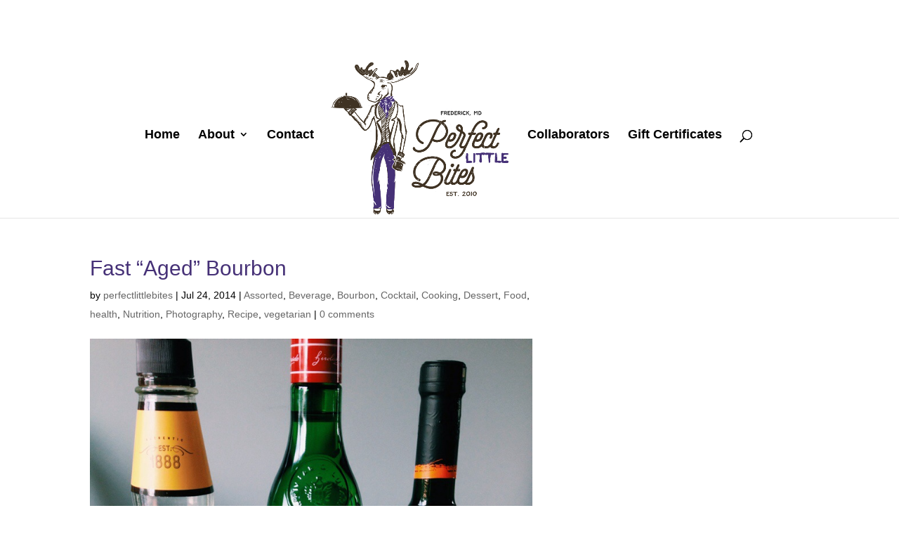

--- FILE ---
content_type: text/css
request_url: https://perfectlittlebites.com/wp-content/uploads/wtfdivi/wp_head.css?ver=1541160468
body_size: 551
content:
#footer-info + #footer-info{display:none}#footer-info{width:100%;margin:0 auto;text-align:center !important}@media only screen and (min-width:980px){#footer-bottom .et-social-icons{margin-bottom:-28px}}@media only screen and (min-width:981px){.et_pb_slider:not(.et_pb_gallery),.et_pb_slider:not(.et_pb_gallery) .et_pb_container{height:600px !important}.et_pb_slider:not(.et_pb_gallery),.et_pb_slider:not(.et_pb_gallery) .et_pb_slide{max-height:600px}.et_pb_slider:not(.et_pb_gallery) .et_pb_slide_description{padding-top:15px !important;padding-bottom:15px !important;height:auto !important}}body /*** Take out the divider line between content and sidebar ***/#main-content .container:before{background:none}body /*** Hide Sidebar ***/#sidebar{display:none}body /*** Expand the content area to fullwidth ***/@media (min-width:981px){#left-area}body span.mobile_menu_bar:before{color:#463177 !important}body .et_pb_button{min-width:180px;text-align:center}body.home /*** REMOVE LABEL ON FIELDS USING PLACEHOLDER ***/.gform_wrapper .top_label .gfield_label,body.home .gform_wrapper .field_sublabel_below .ginput_complex.ginput_container label{display:none}body.home /*** FIELD STYLING ***/input[type=text],body.home textarea{background:#eee;border:none;border-radius:0;color:#999 !important;padding:15px !important}body.home /*** BUTTON STYLING ***/.gform_wrapper .gform_footer input.button{float:right;background:transparent;border:2px solid #463177;font-size:22px;color:#463177;padding:12px 23px;border-radius:5px;letter-spacing:2px;cursor:pointer}body.home /*** BUTTON HOVER STYLING ***/.gform_wrapper .gform_footer input.button:hover{background:rgba(0,0,0,0.05);border:2px solid transparent}

--- FILE ---
content_type: application/javascript
request_url: https://perfectlittlebites.com/wp-content/uploads/wtfdivi/wp_footer.js?ver=1541160468
body_size: 109
content:
jQuery('#footer-info').html("Copyright &copy; <span class=\"divibooster_year\"><\/span><script>jQuery(function($){$(\".divibooster_year\").text(new Date().getFullYear());});<\/script> | Perfect Little Bites | All Rights Reserved.<br\/>\r\n[P] <a href=\"tel:484-319-9030\">484-319-9030<\/a> | <a href=\"\/contact\">Contact<\/a><br\/>\r\n<a href=\"https:\/\/allsaintsmedia.com\" target=\"_blank\">Custom website design in Maryland<\/a> by: All Saints Media");jQuery(function($){});